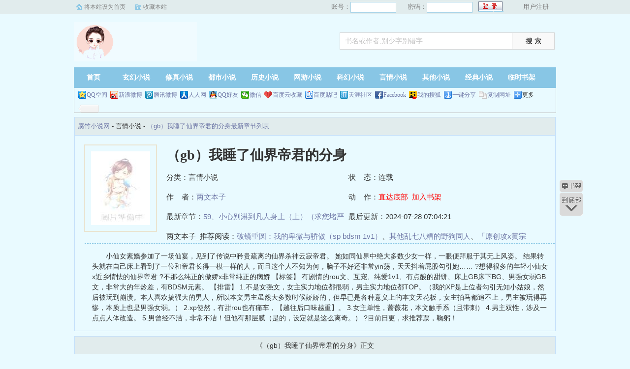

--- FILE ---
content_type: text/html; charset=utf-8
request_url: http://www.tranthy.com/xs/129040/
body_size: 7093
content:
<!DOCTYPE html PUBLIC "-//W3C//DTD XHTML 1.0 Transitional//EN" "http://www.w3.org/TR/xhtml1/DTD/xhtml1-transitional.dtd">
<html xmlns="http://www.w3.org/1999/xhtml">
<head>
<title>（gb）我睡了仙界帝君的分身by两文本子_最新vip章节_全文无弹窗免费阅读-腐竹小说网</title>
<meta name="keywords" content="（gb）我睡了仙界帝君的分身,（gb）我睡了仙界帝君的分身两文本子,两文本子最新章节,两文本子全文无弹窗阅读,两文本子全文免费阅读,腐竹小说网">
<meta name="description" content="《（gb）我睡了仙界帝君的分身》简介：    小仙女素嫱参加了一场仙宴，见到了传说中矜贵疏离的仙界杀神云寂帝君。    她如同仙界中绝大多数少女一样，一眼便拜服于其无上风姿。    结果转头就在自己床上看到了一位和帝君长得一模一样的人，而且这个人不知为何，脑子不好还非常yin荡，天天抖着屁股勾引她……    ?想得很多的年轻小仙女x近乡情怯的仙界帝君    ?不那么纯正的傲娇x非常纯正的病娇    【标签】    有剧情的rou文、互宠、纯爱1v1、有点酸的甜饼、床上GB床下BG、男强女弱GB文，非常大的年龄差，有BDSM元素。    【排雷】    1.不是女强文，女主实力地位都很弱，男主实力地位都TOP。（我的XP是上位者勾引无知小姑娘，然后被玩到崩溃。本人喜欢搞强大的男人，所以本文男主虽然大多数时候娇娇的，但早已是各种意义上的本文天花板，女主拍马都追不上，男主被玩得再惨，本质上也是男强女弱。）    2.xp使然，有甜rou也有痛车，【越往后口味越重】。    3.女主单性，蔷薇花，本文触手系（且带刺）    4.男主双性，涉及一点点人体改造。    5.男曾经不洁，非常不洁！但他有那层膜（是的，设定就是这么离奇。）    ?目前日更，求推荐票，鞠躬！
">
<meta https-equiv="Content-Type" content="text/html; charset=utf-8"/>
<meta https-equiv="Cache-Control" content="no-transform"/>
<meta https-equiv="Cache-Control" content="no-siteapp"/>
<meta https-equiv="mobile-agent" content="format=html5; url=http://m.tranthy.com/xs/129040/"/>
<meta https-equiv="mobile-agent" content="format=xhtml; url=http://m.tranthy.com/xs/129040/"/>
<meta property="og:type" content="novel"/>
<meta property="og:title" content="（gb）我睡了仙界帝君的分身"/>
<meta property="og:description" content="    小仙女素嫱参加了一场仙宴，见到了传说中矜贵疏离的仙界杀神云寂帝君。    她如同仙界中绝大多数少女一样，一眼便拜服于其无上风姿。    结果转头就在自己床上看到了一位和帝君长得一模一样的人，而且这个人不知为何，脑子不好还非常yin荡，天天抖着屁股勾引她……    ?想得很多的年轻小仙女x近乡情怯的仙界帝君    ?不那么纯正的傲娇x非常纯正的病娇    【标签】    有剧情的rou文、互宠、纯爱1v1、有点酸的甜饼、床上GB床下BG、男强女弱GB文，非常大的年龄差，有BDSM元素。    【排雷】    1.不是女强文，女主实力地位都很弱，男主实力地位都TOP。（我的XP是上位者勾引无知小姑娘，然后被玩到崩溃。本人喜欢搞强大的男人，所以本文男主虽然大多数时候娇娇的，但早已是各种意义上的本文天花板，女主拍马都追不上，男主被玩得再惨，本质上也是男强女弱。）    2.xp使然，有甜rou也有痛车，【越往后口味越重】。    3.女主单性，蔷薇花，本文触手系（且带刺）    4.男主双性，涉及一点点人体改造。    5.男曾经不洁，非常不洁！但他有那层膜（是的，设定就是这么离奇。）    ?目前日更，求推荐票，鞠躬！
"/>
<meta property="og:image" content="http://www.tranthy.com/files/article/image/129/129040/129040s.jpg"/>
<meta property="og:novel:category" content="言情小说"/>
<meta property="og:novel:author" content="两文本子"/>
<meta property="og:novel:book_name" content="（gb）我睡了仙界帝君的分身"/>
<meta property="og:novel:read_url" content="http://www.tranthy.com/xs/129040/"/>
<meta property="og:url" content="http://www.tranthy.com/xs/129040/"/>
<meta property="og:novel:status" content="连载"/>
<meta property="og:novel:author_link" content="http://www.tranthy.com/author/83103.html"/>
<meta property="og:novel:update_time" content="2024-07-28 07:04:21"/>
<meta property="og:novel:latest_chapter_name" content="59、小心别淋到凡人身上（上）（求您堵严实一些）"/>
<meta property="og:novel:latest_chapter_url" content="http://www.tranthy.com/xs/129040/85476.html"/>
<link href="/css/style.css" rel="stylesheet" type="text/css"/>
<script src="http://apps.bdimg.com/libs/jquery/1.8.3/jquery.min.js"></script>
<script src="/js/common.js"></script>
</head>
<body>
<script>login();</script>
<div class="header">
<div class="wrap">
	<div class="logo">
		<a href="/" title="腐竹小说网">腐竹小说网<em>www.tranthy.com</em></a>
	</div>
	<script>search();</script>
</div>
</div>
		<div class="nav">
		<ul><li class="this"><a href="/" title="腐竹小说网">首页</a></li><li><a href="/xuanhuan/">玄幻小说</a></li><li><a href="/xiuzhen/">修真小说</a></li><li><a href="/dushi/">都市小说</a></li><li><a href="/lishi/">历史小说</a></li><li><a href="/wangyou/">网游小说</a></li><li><a href="/kehuan/">科幻小说</a></li><li><a href="/yanqing/">言情小说</a></li></li><li><a href="/qita/">其他小说</a></li><li><a href="/jingdian/">经典小说</a></li><li><a href="/bookcase.html">临时书架</a></li></ul>
                <div class="h_submenucon"><script>bdshare();</script></div>
		</div>
		<div id="banner" style="display:none;">
<li><a href="/gaola/">高辣小说</a></li>
<li><a href="/danmei/">耽美小说</a></li>
<li><a href="/tongren/">同人小说</a></li>
<li><a href="/qingyu/">情欲小说</a></li>
<li><a href="/fugudanmei/">复古耽美</a></li>
<li><a href="/fuguyanqing/">复古言情</a></li>
<li><a href="/quanben/">全本小说</a></li>
</div>
<div id="book">
	<div class="path"><div class="p">
<a href="/">腐竹小说网</a> - 言情小说 - <a href="/xs/129040/">（gb）我睡了仙界帝君的分身最新章节列表</a>
</div></div>
                 <div id="maininfo">
                        <div id="fmimg"><img alt="（gb）我睡了仙界帝君的分身" src="/files/article/image/129/129040/129040s.jpg" width="120" height="150" onerror="this.src='/images/nocover.jpg'" /></div>
			<div id="info">
				<h1>（gb）我睡了仙界帝君的分身</h1>
				<p>分类：言情小说</p>
				<p>状&nbsp;&nbsp;&nbsp;&nbsp;态：连载</p>
				<p>作&nbsp;&nbsp;&nbsp;&nbsp;者：<a href="/author/83103.html">两文本子</a></p>
				<p>动&nbsp;&nbsp;&nbsp;&nbsp;作：<a href="#footer" style="color:red;">直达底部</a>&nbsp;&nbsp;<a rel="nofollow" href="javascript:;" onclick="addBookCase('129040');" style="color:red;">加入书架</a></p>
				<p>最新章节：<a href="/xs/129040/85476.html">59、小心别淋到凡人身上（上）（求您堵严实一些）</a></p>
				<p>最后更新：2024-07-28 07:04:21</p>
				</div>
				<div id="infoo">
				<p>两文本子_推荐阅读：<a href="/xs/129041/">破镜重圆：我的卑微与骄傲（sp bdsm 1v1）</a>、<a href="/xs/129042/">其他乱七八糟的野狗同人</a>、<a href="/xs/129043/">「原创攻x黄宗伟」无主之地（单性/竹马双恶人）</a>、<a href="/xs/129044/">【all荧】成为包租婆开启收租人生</a>、<a href="/xs/129045/">【砂理】拉帝奥的调查日记</a>、<a href="/xs/129046/">【赵柳】你是俺婆娘</a>、<a href="/xs/129047/">其他一些稿件</a>、<a href="/xs/129048/">【崩铁/all穹】色孽神选</a>、<a href="/xs/129049/">珉佑｜透过玻璃杯看你</a>、<a href="/xs/129050/">教唆</a></p>

			</div>
                        <div id="intro">
				<p>    小仙女素嫱参加了一场仙宴，见到了传说中矜贵疏离的仙界杀神云寂帝君。    她如同仙界中绝大多数少女一样，一眼便拜服于其无上风姿。    结果转头就在自己床上看到了一位和帝君长得一模一样的人，而且这个人不知为何，脑子不好还非常yin荡，天天抖着屁股勾引她……    ?想得很多的年轻小仙女x近乡情怯的仙界帝君    ?不那么纯正的傲娇x非常纯正的病娇    【标签】    有剧情的rou文、互宠、纯爱1v1、有点酸的甜饼、床上GB床下BG、男强女弱GB文，非常大的年龄差，有BDSM元素。    【排雷】    1.不是女强文，女主实力地位都很弱，男主实力地位都TOP。（我的XP是上位者勾引无知小姑娘，然后被玩到崩溃。本人喜欢搞强大的男人，所以本文男主虽然大多数时候娇娇的，但早已是各种意义上的本文天花板，女主拍马都追不上，男主被玩得再惨，本质上也是男强女弱。）    2.xp使然，有甜rou也有痛车，【越往后口味越重】。    3.女主单性，蔷薇花，本文触手系（且带刺）    4.男主双性，涉及一点点人体改造。    5.男曾经不洁，非常不洁！但他有那层膜（是的，设定就是这么离奇。）    ?目前日更，求推荐票，鞠躬！
</p>
                        </div>
						</div>
						</div>
		
<div class="listmain">
	<dl>
		<dt>《（gb）我睡了仙界帝君的分身》正文</dt>
		<dd><a href ="/xs/129040/85134.html">1、小花仙床上遇帝君</a></dd><dd><a href ="/xs/129040/85135.html">2、仙界杀神怎么有逼?</a></dd><dd><a href ="/xs/129040/85136.html">3、掌掴花xue喷满床</a></dd><dd><a href ="/xs/129040/85137.html">4、帝君惨遭放置</a></dd><dd><a href ="/xs/129040/85138.html">5、遭遇贞cao危机的我只好玩他的逼</a></dd><dd><a href ="/xs/129040/85139.html">6、完蛋了，我好像动心了（窒息）</a></dd><dd><a href ="/xs/129040/85140.html">7、我扣破了他的处子膜（SP）</a></dd><dd><a href ="/xs/129040/85141.html">8、云寂帝君原来是个抖S大BT!（虐阳边控）</a></dd><dd><a href ="/xs/129040/85142.html">9、讨厌的变态和他可爱的分身（主动舔精舔脚，口水耳光）</a></dd><dd><a href ="/xs/129040/85143.html">10、发现人体改造的痕迹（湿布包头吊起来cao逼，连续高潮）</a></dd><dd><a href ="/xs/129040/85144.html">11、云寂帝君回来了!</a></dd><dd><a href ="/xs/129040/85145.html">12、他炸了我主人的藏书阁（女装但没dio）</a></dd><dd><a href ="/xs/129040/85146.html">13、试探（顶级微cao玩男人，自慰表演，cao逼尿道膀胱，脱出）</a></dd><dd><a href ="/xs/129040/85147.html">14、试探2（藤蔓吊腿，连续潮吹，虐阳踩脸虐腹）</a></dd><dd><a href ="/xs/129040/85148.html">15、我狗子被我干跑了!</a></dd><dd><a href ="/xs/129040/85149.html">16、我要做个撼树的蜉蝣</a></dd><dd><a href ="/xs/129040/85150.html">17、云寂帝君</a></dd><dd><a href ="/xs/129040/85151.html">18、他救了我却不认我</a></dd><dd><a href ="/xs/129040/85152.html">19、登仙梯</a></dd><dd><a href ="/xs/129040/85153.html">20、我舒坦了（耳光扇出鼻血，扣喉，掐脖窒息）</a></dd><dd><a href ="/xs/129040/85154.html">21、素嫱驯狗（扇xue，虐脸）</a></dd><dd><a href ="/xs/129040/85155.html">22、痛车（saoxue拔河，鞭打花xue）</a></dd><dd><a href ="/xs/129040/85156.html">23、 玩到崩溃求饶（高潮地狱）</a></dd><dd><a href ="/xs/129040/85157.html">24、拿捏</a></dd><dd><a href ="/xs/129040/85158.html">25、 拉扯（花xue研墨，高潮禁止）</a></dd><dd><a href ="/xs/129040/85159.html">26、继续拉扯（狗绳牵引，寒露泉水洗xue）</a></dd><dd><a href ="/xs/129040/85160.html">27、mama，他勾引我（冻到麻木，美人沐浴，藤蔓洗xue）</a></dd><dd><a href ="/xs/129040/85161.html">28、给他看我收藏的帝君像（阳具坠物爬身体作画羞耻play）</a></dd><dd><a href ="/xs/129040/85162.html">29、他不喜欢我怎么办?（挠痒痒）</a></dd><dd><a href ="/xs/129040/85163.html">30、胆大包天小花仙，仙宴上用二锅头灌帝君（调戏）</a></dd><dd><a href ="/xs/129040/85164.html">31、小花仙强jian醉酒帝君（后庭开苞）</a></dd><dd><a href ="/xs/129040/85165.html">32、 mama，他乘骑我（自己动，高潮到崩溃也不准停）</a></dd><dd><a href ="/xs/129040/85166.html">33、我告白后他又不见了!</a></dd><dd><a href ="/xs/129040/85167.html">34、坦白</a></dd><dd><a href ="/xs/129040/85168.html">35、身外化身（被迫水仙KISS）</a></dd><dd><a href ="/xs/129040/85169.html">36、帝君VS帝君（上）（这是一个有爱的标题）</a></dd><dd><a href ="/xs/129040/85170.html">37、帝君VS帝君（中）（拔河-下，双倍的快乐共感H）</a></dd><dd><a href ="/xs/129040/85171.html">38、 帝君艹帝君（下）（看着你自己的逼、双xue双龙、3p</a></dd><dd><a href ="/xs/129040/85172.html">38、我爱你（甜甜的斗嘴）</a></dd><dd><a href ="/xs/129040/85173.html">40、我是一条恶犬</a></dd><dd><a href ="/xs/129040/85174.html">41、帮帮我好不好?已经肿了，好玩的（自己虐阴蒂，憋潮吹）</a></dd><dd><a href ="/xs/129040/85175.html">42、住手啊!你们不要打了!</a></dd><dd><a href ="/xs/129040/85176.html">43、神剑艹剑神（剑灵表示自己就要长出针眼了）</a></dd><dd><a href ="/xs/129040/85177.html">44、神剑艹剑神（下）（艹到崩溃，在下属面前承认自己是荡妇）</a></dd><dd><a href ="/xs/129040/85178.html">45、凡间行</a></dd><dd><a href ="/xs/129040/85179.html">46、现场教学，我会叫得很sao的</a></dd><dd><a href ="/xs/129040/85182.html">47、人体喷泉一（灌水，踩出精，第一喷）</a></dd><dd><a href ="/xs/129040/85183.html">48、人体喷泉二（尿道棒，第二喷）</a></dd><dd><a href ="/xs/129040/85184.html">49、人体喷泉三（帝君的现场教学）</a></dd><dd><a href ="/xs/129040/85188.html">50、人体喷泉四（按在水里喝，崩溃道歉）</a></dd><dd><a href ="/xs/129040/85190.html">51、人体喷泉 完（蔷薇草xue，第三喷）</a></dd><dd><a href ="/xs/129040/85191.html">52、作为男人行不行?（蹭内裤蹭射）</a></dd><dd><a href ="/xs/129040/85200.html">53、我的屁股会唱歌（坐脸，口舌侍奉）</a></dd><dd><a href ="/xs/129040/85306.html">54、不那样说你哪会心软</a></dd><dd><a href ="/xs/129040/85367.html">55、妓院看表演（拳交，蛇交）</a></dd><dd><a href ="/xs/129040/85369.html">56、奴家只是想伺候爷（气质极盛的男人被逼出了尖锐的泣音）</a></dd><dd><a href ="/xs/129040/85440.html">57、神女庙中遇仙人</a></dd><dd><a href ="/xs/129040/85473.html">58、你才是我的心肝儿啊!</a></dd><dd><a href ="/xs/129040/85476.html">59、小心别淋到凡人身上（上）（求您堵严实一些）</a></dd>
	</dl>
</div>
<div id="footer" name="footer">
	<div class="link"><span>腐竹小说网_书迷正在阅读：<a href="/xs/129041/">破镜重圆：我的卑微与骄傲（sp bdsm 1v1）</a>、<a href="/xs/129042/">其他乱七八糟的野狗同人</a>、<a href="/xs/129043/">「原创攻x黄宗伟」无主之地（单性/竹马双恶人）</a>、<a href="/xs/129044/">【all荧】成为包租婆开启收租人生</a>、<a href="/xs/129045/">【砂理】拉帝奥的调查日记</a>、<a href="/xs/129046/">【赵柳】你是俺婆娘</a>、<a href="/xs/129047/">其他一些稿件</a>、<a href="/xs/129048/">【崩铁/all穹】色孽神选</a>、<a href="/xs/129049/">珉佑｜透过玻璃杯看你</a>、<a href="/xs/129050/">教唆</a></span></div>
	<hr>
	<p>《（gb）我睡了仙界帝君的分身》情节跌宕起伏、扣人心弦，是一本情节与文笔俱佳的言情小说，腐竹小说网转载收集（gb）我睡了仙界帝君的分身最新章节。</p>
<p>本站所有小说为转载作品，所有章节均由网友上传，转载至本站只是为了宣传本书让更多读者欣赏。</p>
<p>Copyright &copy; 2018 腐竹小说网 All Rights Reserved.</p>

	<script>tj();</script>
</div>
<div id="tbox">
	<a id="gotop" href="#main"></a>
	<a id="jianyi" target="_blank" href="/user/bookcase.php"></a>
	<a id="gobottom" href="#footer"></a>
</div>
<script>downByJs1();</script>
</body>
</html>